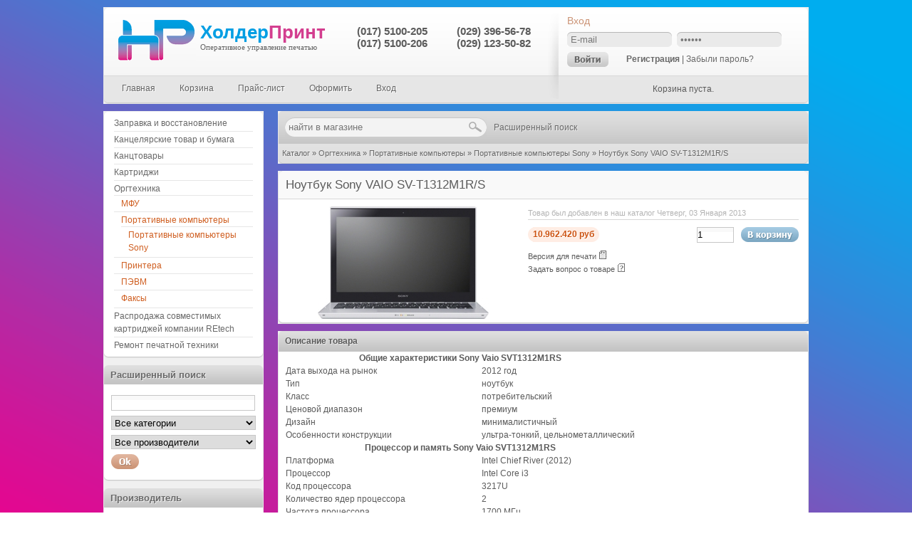

--- FILE ---
content_type: text/html; charset=utf-8
request_url: http://www.holderprint.by/download/product_info.php?products_id=1161
body_size: 9733
content:


<!DOCTYPE html PUBLIC "-//W3C//DTD XHTML 1.0 Transitional//EN" "http://www.w3.org/TR/xhtml1/DTD/xhtml1-transitional.dtd">
<html xmlns="http://www.w3.org/1999/xhtml" xml:lang="ru" lang="ru">
<head>
<meta http-equiv="Content-Type" content="text/html; charset=utf-8" />
<meta http-equiv="Content-Style-Type" content="text/css" />
<link rel="icon" href="http://www.holderprint.by/download/favicon.ico" type="image/x-icon" />
<link rel="shortcut icon" href="http://www.holderprint.by/download/favicon.ico" type="image/x-icon" />
<meta name="language" content="ru" />
<title>Портативный компьютер Sony SVT1312M1RS  - Портативные компьютеры Sony - HP</title>
<script type="text/javascript" src="jscript/jquery/jquery.js"></script>
<meta name="description" content="Портативный компьютер Sony SVT1312M1RS" />
<meta name="keywords" content="Ноутбук Sony VAIO SV-T1312M1R/S" />
<base href="http://www.holderprint.by/download/" />
<link rel="stylesheet" href="http://www.holderprint.by/download/themes/cleanshop/style.css" type="text/css" />
<link rel="alternate" href="rss2.php?feed=news" type="application/rss+xml" title="Новости" />
<link rel="alternate" href="rss2.php?feed=articles" type="application/rss+xml" title="Статьи" />
<link rel="alternate" href="rss2.php?feed=categories" type="application/rss+xml" title="Категории" />
<link rel="alternate" href="rss2.php?feed=new_products&amp;limit=10" type="application/rss+xml" title="Новинки" />
<link rel="alternate" href="rss2.php?feed=featured&amp;limit=10" type="application/rss+xml" title="Рекомендуемые товары" />
<link rel="alternate" href="rss2.php?feed=best_sellers&amp;limit=10" type="application/rss+xml" title="Лучшие товары" />
<script type="text/javascript" src="jscript/jscript_JsHttpRequest.js"></script>
<script type="text/javascript" src="jscript/jscript_ajax.js"></script>
<!--[if IE 6]><link rel="stylesheet" type="text/css" href="http://www.holderprint.by/download/themes/cleanshop/css/ie6.css" /><![endif]-->
<script type="text/javascript" src="http://www.holderprint.by/download/themes/cleanshop/javascript/jquery-1.4.2.min.js"></script>
<script type="text/javascript" src="http://www.holderprint.by/download/themes/cleanshop/javascript/jquery.bxslider2.0.1.min.js"></script>
<script type="text/javascript" src="http://www.holderprint.by/download/themes/cleanshop/javascript/templatica_other.js"></script>
<!--[if IE 6]>
<script type="text/javascript" src="http://www.holderprint.by/download/themes/cleanshop/javascript/DD_belatedPNG.js"></script>
<script>
	DD_belatedPNG.fix('div.image span, .png_bg');
</script>
<![endif]--> 

<script type="text/javascript" src="http://www.holderprint.by/download/themes/cleanshop/plugins/images_fancybox/jquery.fancybox-1.3.1.pack.js"></script>
<script type="text/javascript" src="http://www.holderprint.by/download/themes/cleanshop/plugins/images_fancybox/fancybox-s.js"></script>
<link rel="stylesheet" href="http://www.holderprint.by/download/themes/cleanshop/plugins/images_fancybox/jquery.fancybox-1.3.1.css" type="text/css" />
<meta name="generator" content="(c) by ShopOS , http://www.shopos.ru" />
<!-- Google Analytics -->
<script type="text/javascript">

  var _gaq = _gaq || [];
  _gaq.push(['_setAccount', 'UA-37078820-1']);
  _gaq.push(['_setDomainName', 'holderprint.by']);
  _gaq.push(['_setAllowLinker', true]);
  _gaq.push(['_trackPageview']);

  (function() {
    var ga = document.createElement('script'); ga.type = 'text/javascript'; ga.async = true;
    ga.src = ('https:' == document.location.protocol ? 'https://' : 'http://') + 'stats.g.doubleclick.net/dc.js';
    var s = document.getElementsByTagName('script')[0]; s.parentNode.insertBefore(ga, s);
  })();

</script>
<!-- //Google Analytics -->
</head>
<body>




<!-- Основной блок -->
<div id="wrapper">
	<!-- Шапка -->
	<div id="header">
		<div class="left"></div>
		<div class="header-left">
			<!-- Лого и контакты -->
			<div class="logo-contacts">
            					
                <a href="/" title="На главную" class="logo"><img src="http://www.holderprint.by/download/themes/cleanshop/img/logo.png" width="114" height="70" alt="holderprint.by"/></a>
                <span class="logo_sc">Холдер<b>Принт</b></span>
                <span class="logo_sd">Оперативное управление печатью</span>
                <span class="numa">
                    <i>(017) 5100-205</i>
                    <i>(017) 5100-206</i>                   
                </span>
                <span class="numb">
                    <i>(029) 396-56-78</i>
                    <i>(029) 123-50-82</i>                   
                </span>
                                
				<div class="clear"></div>
			</div>
			<!-- #Лого и контакты -->
			<!-- Меню -->
			<ul class="nav">
				<li><a href="http://www.holderprint.by/download/index.php"><span>Главная</span></a></li>
								<li><a href="http://www.holderprint.by/download/shopping_cart.php"><span>Корзина</span></a></li>
				<li ><a href="http://www.holderprint.by/download/shop_content.php?coID=12"><span>Прайс-лист</span></a></li>
				<li><a href="http://www.holderprint.by/download/checkout_shipping.php"><span>Оформить</span></a></li>
								<li><a href="http://www.holderprint.by/download/login.php"><span>Вход</span></a></li>
							</ul>
			<!-- #Меню -->
		</div>
		<div class="right"></div>
		<div class="header-right">
			<!-- Меню юзера -->
			<div class="user-menu">
				
<h3>Вход</h3>
<form id="loginbox" method="post" action="http://www.holderprint.by/download/login.php?action=process">
<p><input type="text" name="email_address" size="15" maxlength="30" class="text" onblur="if (!value) value=defaultValue" onclick="if (value==defaultValue) value=''" value="E-mail" /></p>
<p><input type="password" name="password" size="15" maxlength="30" class="text" onblur="if (!value) value=defaultValue" onclick="if (value==defaultValue) value=''" value="******" /></p>
<div class="clear"></div>
<span class="login"><input class="imgsub" type="image" src="themes/cleanshop/buttons/ru/button_login_small.gif" alt="Продолжить" title=" Продолжить " /></span>
<span class="links"><a href="http://www.holderprint.by/download/create_account.php" class="reg">Регистрация</a> | <a href="http://www.holderprint.by/download/password_double_opt.php">Забыли пароль?</a></span>
</form>
								<div class="clear"></div>
			</div>
			<!-- #Меню юзера -->
			<!-- Корзина -->
			
<script type="text/javascript" src="jscript/jscript_ajax_cart.js"></script>
<div id="divShoppingCart">
<div class="cart-header">
	<!-- пустая корзина -->
	<div class="cart-empty">Корзина пуста.</div>
	<!-- #пустая корзина -->
</div>
</div>

			<!-- #Корзина -->
		</div>
	</div>
	<!-- #Шапка -->
<div class="clear"></div>
<div id="middle">
	<!-- Контент -->
	<div id="container">
		<div id="content">
			<div class="content-top">
				<div class="b-left"></div>
				<div class="c-top">
					
<div class="h-search">
	<form id="quick_find" action="http://www.holderprint.by/download/advanced_search_result.php" method="get">
		<input type="text" name="keywords" onkeyup="ajaxQuickFindUp(this);" id="quick_find_keyword" class="text" onblur="if (!value) value=defaultValue" onclick="if (value==defaultValue) value=''" value="найти в магазине" />
		<input type="submit" class="button" value="" />
	</form>
</div>
<a class="search-link" href="http://www.holderprint.by/download/advanced_search.php"> Расширенный поиск</a>
<div class="ajaxQuickFind" id="ajaxQuickFind" style="text-align: left;"></div>

<script language="javascript" type="text/javascript">
	function ajaxQuickFind(elt) {
	//if(ajaxQuickFindUpForm.keywords.value.length > 2)
		loadXMLDoc('ajaxQuickFind', hashFormFields(ajaxQuickFindUpForm), true);
	}
	var timeout = null;
	var ajaxQuickFindUpForm = null;
	function ajaxQuickFindUp(elt) {
		ajaxQuickFindUpForm = elt.form;
		if (timeout) clearTimeout(timeout);
		timeout = setTimeout('ajaxQuickFind()', 500);
	}
</script>

					
					<div class="clear"></div>
				</div>
				<div class="b-right"></div>
				<div class="c-foo">
					<a href="http://www.holderprint.by/download/">Каталог</a> &raquo; <a href="http://www.holderprint.by/download/index.php?cat=19">Оргтехника</a> &raquo; <a href="http://www.holderprint.by/download/index.php?cat=65">Портативные компьютеры</a> &raquo; <a href="http://www.holderprint.by/download/index.php?cat=67">Портативные компьютеры Sony</a> &raquo; <a href="http://www.holderprint.by/download/product_info.php?products_id=1161">Ноутбук Sony VAIO SV-T1312M1R/S</a>
				</div>
			</div>
			<div class="clear"></div>
			
			
<form id="cart_quantity" action="http://www.holderprint.by/download/product_info.php?products_id=1161&action=add_product" method="post">
<div class="content-block">
	<div class="con-top gray"><div class="gt-left"></div><div class="gt-right"></div></div>
		<div class="content-block-title">
			<h2>Ноутбук Sony VAIO SV-T1312M1R/S</h2>
		</div>
	<div class="con-cen">
		<div class="content-text">
			<div class="prod-info-image">
				<a href="http://www.holderprint.by/download/images/product_images/popup_images/1161_0.jpg" title="Ноутбук Sony VAIO SV-T1312M1R/S" target="_blank" rel="example_group"><img src="http://www.holderprint.by/download/images/product_images/info_images/1161_0.jpg"  alt="Ноутбук Sony VAIO SV-T1312M1R/S" /></a>
			</div>
			<div class="prod-info-info">
			<div class="prod-info-desc-short">
									<span class="date-aviable">Товар был добавлен в наш каталог Четверг, 03 Января 2013</span>
							</div>
			<div class="prod-info-buy">
				<span class="cost bold"><em> 10.962.420 руб</em></span> <span class="add-cart"><input class="imgsub" type="image" src="themes/cleanshop/buttons/ru/button_in_cart.gif" alt="Добавить в корзину" title=" Добавить в корзину " /><span><input type="text" name="products_qty" value="1" size="3" /> <input type="hidden" name="products_id" value="1161" /></span></span>
			</div>
			<div class="clear"></div>
			<ul class="prod-info-other">
				<li>Версия для печати <img src="http://www.holderprint.by/download/themes/cleanshop/buttons/ru/print.gif"  style="cursor:hand" onclick="javascript:window.open('http://www.holderprint.by/download/print_product_info.php?products_id=1161', 'popup', 'toolbar=0, scrollbars=yes, width=640, height=600')" alt="" /></li>
				<li>Задать вопрос о товаре <img src="http://www.holderprint.by/download/themes/cleanshop/buttons/ru/button_ask_a_question.gif" style="cursor:hand" onclick="javascript:window.open('http://www.holderprint.by/download/ask_a_question.php?products_id=1161', 'popup', 'toolbar=0, width=640, height=600')" alt="" /></li>
															</ul>
			<ul class="prod-info-other tr">
				<li></li>
																											</ul>
			<div class="clear"></div>
												</div>
			<div class="clear"></div>
			
		</div>
	</div>
	<div class="con-foo"><div class="sb-left"></div><div class="sb-right"></div></div>
</div>
</form>
<div class="content-block">
	<div class="gray-title-top">
		<div class="b-left"></div>
			<span class="bold tsb">Описание товара</span>
		<div class="b-right"></div>
	</div>
	<div class="con-cen">
		<div class="content-text">
			<table summary="">
<tbody>
<tr class="section"><th colspan="2"><a class="check_opened opened"><span>Общие характеристики</span></a> Sony Vaio SVT1312M1RS</th></tr>
<tr class="row">
<td class="name">Дата выхода на рынок</td>
<td class="value">2012 год</td>
</tr>
<tr class="row">
<td class="name">Тип</td>
<td class="value">ноутбук</td>
</tr>
<tr class="row">
<td class="name">Класс</td>
<td class="value">потребительский</td>
</tr>
<tr class="row">
<td class="name">Ценовой диапазон</td>
<td class="value">премиум</td>
</tr>
<tr class="row">
<td class="name">Дизайн</td>
<td class="value">минималистичный</td>
</tr>
<tr class="row">
<td class="name">Особенности конструкции</td>
<td class="value">ультра-тонкий, цельнометаллический</td>
</tr>
<tr class="section"><th colspan="2"><a class="check_opened opened"><span>Процессор и память</span></a> Sony Vaio SVT1312M1RS</th></tr>
<tr class="row">
<td class="name">Платформа</td>
<td class="value">Intel Chief River (2012)</td>
</tr>
<tr class="row">
<td class="name">Процессор</td>
<td class="value">Intel Core i3</td>
</tr>
<tr class="row">
<td class="name">Код процессора</td>
<td class="value">3217U</td>
</tr>
<tr class="row">
<td class="name">Количество ядер процессора</td>
<td class="value">2</td>
</tr>
<tr class="row">
<td class="name">Частота процессора</td>
<td class="value">1700 МГц</td>
</tr>
<tr class="row">
<td class="name">Кэш процессора</td>
<td class="value">3 Мб</td>
</tr>
<tr class="row">
<td class="name">Чипсет</td>
<td class="value">Intel HM77</td>
</tr>
<tr class="row">
<td class="name">Объем памяти</td>
<td class="value">4096 Мб</td>
</tr>
<tr class="row">
<td class="name">Тип памяти</td>
<td class="value">DDR3</td>
</tr>
<tr class="row">
<td class="name">Частота памяти</td>
<td class="value">1600 Мгц</td>
</tr>
<tr class="row">
<td class="name">Максимальный объем памяти</td>
<td class="value">8192 Мб</td>
</tr>
<tr class="row">
<td class="name">Количество слотов памяти</td>
<td class="value">1</td>
</tr>
<tr class="section"><th colspan="2"><a class="check_opened opened"><span>Экран и графика</span></a> Sony Vaio SVT1312M1RS</th></tr>
<tr class="row">
<td class="name">Размер экрана</td>
<td class="value">13.3 "</td>
</tr>
<tr class="row">
<td class="name">Разрешение экрана</td>
<td class="value">1366x768</td>
</tr>
<tr class="row">
<td class="name">Технология экрана</td>
<td class="value">TN+Film</td>
</tr>
<tr class="row">
<td class="name">Соотношение сторон экрана</td>
<td class="value">16:9</td>
</tr>
<tr class="row">
<td class="name">Тип экрана</td>
<td class="value">глянцевый</td>
</tr>
<tr class="row">
<td class="name">LED-подсветка</td>
<td class="value"><img src="http://static.migom.by/img/design/yes.png" alt="" border="0" /></td>
</tr>
<tr class="row">
<td class="name">Сенсорный экран</td>
<td class="value"><img src="http://static.migom.by/img/design/yes.png" alt="" border="0" /></td>
</tr>
<tr class="row">
<td class="name">Мультитач</td>
<td class="value"><img src="http://static.migom.by/img/design/yes.png" alt="" border="0" /></td>
</tr>
<tr class="row">
<td class="name">Поддержка 3D</td>
<td class="value"><img src="http://static.migom.by/img/design/no.png" alt="" border="0" /></td>
</tr>
<tr class="row">
<td class="name">Датчик освещенности</td>
<td class="value"><img src="http://static.migom.by/img/design/no.png" alt="" border="0" /></td>
</tr>
<tr class="row">
<td class="name">Безрамочный экран</td>
<td class="value"><img src="http://static.migom.by/img/design/no.png" alt="" border="0" /></td>
</tr>
<tr class="row">
<td class="name">Графический контроллер</td>
<td class="value">встроенный</td>
</tr>
<tr class="row">
<td class="name">Два видеоадаптера</td>
<td class="value"><img src="http://static.migom.by/img/design/no.png" alt="" border="0" /></td>
</tr>
<tr class="row">
<td class="name">Основной графический адаптер</td>
<td class="value">Intel HD Graphics 4000</td>
</tr>
<tr class="section"><th colspan="2"><a class="check_opened opened"><span>Устройства хранения данных</span></a> Sony Vaio SVT1312M1RS</th></tr>
<tr class="row">
<td class="name">Оптический привод</td>
<td class="value">без CD/DVD</td>
</tr>
<tr class="row">
<td class="name">Щелевая загрузка дисков</td>
<td class="value"><img src="http://static.migom.by/img/design/no.png" alt="" border="0" /></td>
</tr>
<tr class="row">
<td class="name">Тип накопителя</td>
<td class="value">HDD</td>
</tr>
<tr class="row">
<td class="name">Размер HDD</td>
<td class="value">500 Гб</td>
</tr>
<tr class="row">
<td class="name">Скорость HDD</td>
<td class="value">5400 об/мин</td>
</tr>
<tr class="row">
<td class="name">Защита от падения и ударов HDD</td>
<td class="value"><img src="http://static.migom.by/img/design/yes.png" alt="" border="0" /></td>
</tr>
<tr class="row">
<td class="name">SSD</td>
<td class="value"><img src="http://static.migom.by/img/design/no.png" alt="" border="0" /></td>
</tr>
<tr class="row">
<td class="name">Общий объем накопителей</td>
<td class="value">500 Гб</td>
</tr>
<tr class="row">
<td class="name">Картридер</td>
<td class="value"><img src="http://static.migom.by/img/design/yes.png" alt="" border="0" /> SD, SDHC, SDXC, Memory Stick</td>
</tr>
<tr class="section"><th colspan="2"><a class="check_opened opened"><span>Связь</span></a> Sony Vaio SVT1312M1RS</th></tr>
<tr class="row">
<td class="name">LAN</td>
<td class="value"><img src="http://static.migom.by/img/design/yes.png" alt="" border="0" /> 1000 Мбит/с</td>
</tr>
<tr class="row">
<td class="name">Dialup-модем</td>
<td class="value"><img src="http://static.migom.by/img/design/no.png" alt="" border="0" /></td>
</tr>
<tr class="row">
<td class="name">Bluetooth</td>
<td class="value"><img src="http://static.migom.by/img/design/yes.png" alt="" border="0" /> 4.0</td>
</tr>
<tr class="row">
<td class="name">Wi-Fi</td>
<td class="value"><img src="http://static.migom.by/img/design/yes.png" alt="" border="0" /> 802.11b/g/n</td>
</tr>
<tr class="row">
<td class="name">3G-модем</td>
<td class="value"><img src="http://static.migom.by/img/design/no.png" alt="" border="0" /></td>
</tr>
<tr class="row">
<td class="name">WiMAX</td>
<td class="value"><img src="http://static.migom.by/img/design/no.png" alt="" border="0" /></td>
</tr>
<tr class="row">
<td class="name">WirelessHD (WiDi)</td>
<td class="value"><img src="http://static.migom.by/img/design/no.png" alt="" border="0" /></td>
</tr>
<tr class="row">
<td class="name">GPS</td>
<td class="value"><img src="http://static.migom.by/img/design/no.png" alt="" border="0" /></td>
</tr>
<tr class="section"><th colspan="2"><a class="check_opened opened"><span>Интерфейсы</span></a> Sony Vaio SVT1312M1RS</th></tr>
<tr class="row">
<td class="name">Количество портов USB 2.0</td>
<td class="value">1</td>
</tr>
<tr class="row">
<td class="name">Количество портов USB 3.0</td>
<td class="value">1</td>
</tr>
<tr class="row">
<td class="name">FireWire 400</td>
<td class="value"><img src="http://static.migom.by/img/design/no.png" alt="" border="0" /></td>
</tr>
<tr class="row">
<td class="name">FireWire 800</td>
<td class="value"><img src="http://static.migom.by/img/design/no.png" alt="" border="0" /></td>
</tr>
<tr class="row">
<td class="name">Thunderbolt</td>
<td class="value"><img src="http://static.migom.by/img/design/no.png" alt="" border="0" /></td>
</tr>
<tr class="row">
<td class="name">DisplayPort</td>
<td class="value"><img src="http://static.migom.by/img/design/no.png" alt="" border="0" /></td>
</tr>
<tr class="row">
<td class="name">VGA</td>
<td class="value"><img src="http://static.migom.by/img/design/yes.png" alt="" border="0" /></td>
</tr>
<tr class="row">
<td class="name">DVI</td>
<td class="value"><img src="http://static.migom.by/img/design/no.png" alt="" border="0" /></td>
</tr>
<tr class="row">
<td class="name">HDMI</td>
<td class="value"><img src="http://static.migom.by/img/design/yes.png" alt="" border="0" /></td>
</tr>
<tr class="row">
<td class="name">Аудиовход</td>
<td class="value"><img src="http://static.migom.by/img/design/yes.png" alt="" border="0" /></td>
</tr>
<tr class="row">
<td class="name">Микрофонный вход</td>
<td class="value"><img src="http://static.migom.by/img/design/yes.png" alt="" border="0" /></td>
</tr>
<tr class="row">
<td class="name">Количество аудиоразъемов 3.5 мм</td>
<td class="value">1</td>
</tr>
<tr class="row">
<td class="name">eSATA</td>
<td class="value"><img src="http://static.migom.by/img/design/no.png" alt="" border="0" /></td>
</tr>
<tr class="row">
<td class="name">eSATA/USB combo</td>
<td class="value"><img src="http://static.migom.by/img/design/no.png" alt="" border="0" /></td>
</tr>
<tr class="row">
<td class="name">Подключение к док-станции</td>
<td class="value"><img src="http://static.migom.by/img/design/no.png" alt="" border="0" /></td>
</tr>
<tr class="row">
<td class="name">Аудиовыход S/PDIF</td>
<td class="value"><img src="http://static.migom.by/img/design/no.png" alt="" border="0" /></td>
</tr>
<tr class="row">
<td class="name">Слот ExpressCard</td>
<td class="value"><img src="http://static.migom.by/img/design/no.png" alt="" border="0" /></td>
</tr>
<tr class="row">
<td class="name">Порт для поключения дополнительной батареи</td>
<td class="value"><img src="http://static.migom.by/img/design/no.png" alt="" border="0" /></td>
</tr>
<tr class="section"><th colspan="2"><a class="check_opened opened"><span>Дополнительно</span></a> Sony Vaio SVT1312M1RS</th></tr>
<tr class="row">
<td class="name">Наличие колонок</td>
<td class="value"><img src="http://static.migom.by/img/design/yes.png" alt="" border="0" /></td>
</tr>
<tr class="row">
<td class="name">Микрофон</td>
<td class="value"><img src="http://static.migom.by/img/design/yes.png" alt="" border="0" /></td>
</tr>
<tr class="row">
<td class="name">Заводская кириллица на клавиатуре</td>
<td class="value"><img src="http://static.migom.by/img/design/yes.png" alt="" border="0" /></td>
</tr>
<tr class="row">
<td class="name">Подсветка клавиатуры</td>
<td class="value"><img src="http://static.migom.by/img/design/no.png" alt="" border="0" /></td>
</tr>
<tr class="row">
<td class="name">Устройства позиционирования</td>
<td class="value">Touchpad</td>
</tr>
<tr class="row">
<td class="name">Защита от проливания</td>
<td class="value"><img src="http://static.migom.by/img/design/no.png" alt="" border="0" /></td>
</tr>
<tr class="row">
<td class="name">Веб-камера</td>
<td class="value"><img src="http://static.migom.by/img/design/yes.png" alt="" border="0" /></td>
</tr>
<tr class="row">
<td class="name">Количество пикселей веб-камеры</td>
<td class="value">1.3 Мп</td>
</tr>
<tr class="row">
<td class="name">Акселерометр</td>
<td class="value"><img src="http://static.migom.by/img/design/no.png" alt="" border="0" /></td>
</tr>
<tr class="row">
<td class="name">Ударопрочный корпус</td>
<td class="value"><img src="http://static.migom.by/img/design/no.png" alt="" border="0" /></td>
</tr>
<tr class="row">
<td class="name">Подсветка корпуса</td>
<td class="value"><img src="http://static.migom.by/img/design/no.png" alt="" border="0" /></td>
</tr>
<tr class="row">
<td class="name">ТВ-тюнер</td>
<td class="value"><img src="http://static.migom.by/img/design/no.png" alt="" border="0" /></td>
</tr>
<tr class="row">
<td class="name">Сканер отпечатка пальца</td>
<td class="value"><img src="http://static.migom.by/img/design/no.png" alt="" border="0" /></td>
</tr>
<tr class="row">
<td class="name">Пульт ДУ</td>
<td class="value"><img src="http://static.migom.by/img/design/no.png" alt="" border="0" /></td>
</tr>
<tr class="row">
<td class="name">Цвета оформления корпуса</td>
<td class="value">серебристый, черный</td>
</tr>
<tr class="row">
<td class="name">Материал корпуса</td>
<td class="value">металл</td>
</tr>
<tr class="row">
<td class="name">Материал крышки</td>
<td class="value">алюминий</td>
</tr>
<tr class="section"><th colspan="2"><a class="check_opened opened"><span>Питание</span></a> Sony Vaio SVT1312M1RS</th></tr>
<tr class="row">
<td class="name">Тип аккумулятора</td>
<td class="value">Li-Pol</td>
</tr>
<tr class="row">
<td class="name">Количество ячеек батареи</td>
<td class="value">6</td>
</tr>
<tr class="row">
<td class="name">Емкость аккумулятора</td>
<td class="value">4050 мАч</td>
</tr>
<tr class="row">
<td class="name">Запас энергии</td>
<td class="value">45 Вт*ч</td>
</tr>
<tr class="row">
<td class="name">Cолнечная батарея</td>
<td class="value"><img src="http://static.migom.by/img/design/no.png" alt="" border="0" /></td>
</tr>
<tr class="section"><th colspan="2"><a class="check_opened opened"><span>Комплект поставки</span></a> Sony Vaio SVT1312M1RS</th></tr>
<tr class="row">
<td class="name">Установленная операционная система</td>
<td class="value">Windows 8</td>
</tr>
<tr class="row">
<td class="name">Вторая батарея</td>
<td class="value"><img src="http://static.migom.by/img/design/no.png" alt="" border="0" /></td>
</tr>
<tr class="row">
<td class="name">Мышь</td>
<td class="value"><img src="http://static.migom.by/img/design/no.png" alt="" border="0" /></td>
</tr>
<tr class="row">
<td class="name">Сумка или чехол</td>
<td class="value"><img src="http://static.migom.by/img/design/no.png" alt="" border="0" /></td>
</tr>
<tr class="section"><th colspan="2"><a class="check_opened opened"><span>Размеры и вес</span></a> Sony Vaio SVT1312M1RS</th></tr>
<tr class="row">
<td class="name">Ширина</td>
<td class="value">323 мм</td>
</tr>
<tr class="row">
<td class="name">Длина</td>
<td class="value">226 мм</td>
</tr>
<tr class="row">
<td class="name">Толщина</td>
<td class="value">18 мм</td>
</tr>
<tr class="row">
<td class="name">Вес</td>
<td class="value">1.6 кг</td>
</tr>
</tbody>
</table>
		</div>
	</div>
	<div class="con-foo"><div class="sb-left"></div><div class="sb-right"></div></div>
</div>
<div class="content-block">
	<div class="gray-title-top">
		<div class="b-left"></div>
			<span class="bold tsb">Изображения</span>
		<div class="b-right"></div>
	</div>
	<div class="con-cen">
		<div class="content-text">
			<ul class="product-mo-images">
												<li>
					<a href="http://www.holderprint.by/download/images/product_images/popup_images/1161_1.jpg" title="Ноутбук Sony VAIO SV-T1312M1R/S" target="_blank" rel="example_group"><img src="http://www.holderprint.by/download/images/product_images/info_images/1161_1.jpg"  alt="Ноутбук Sony VAIO SV-T1312M1R/S" /></a>
				</li>
																<li>
					<a href="http://www.holderprint.by/download/images/product_images/popup_images/1161_2.jpg" title="Ноутбук Sony VAIO SV-T1312M1R/S" target="_blank" rel="example_group"><img src="http://www.holderprint.by/download/images/product_images/info_images/1161_2.jpg"  alt="Ноутбук Sony VAIO SV-T1312M1R/S" /></a>
				</li>
																<li>
					<a href="http://www.holderprint.by/download/images/product_images/popup_images/1161_3.jpg" title="Ноутбук Sony VAIO SV-T1312M1R/S" target="_blank" rel="example_group"><img src="http://www.holderprint.by/download/images/product_images/info_images/1161_3.jpg"  alt="Ноутбук Sony VAIO SV-T1312M1R/S" /></a>
				</li>
																<li>
					<a href="http://www.holderprint.by/download/images/product_images/popup_images/1161_4.jpg" title="Ноутбук Sony VAIO SV-T1312M1R/S" target="_blank" rel="example_group"><img src="http://www.holderprint.by/download/images/product_images/info_images/1161_4.jpg"  alt="Ноутбук Sony VAIO SV-T1312M1R/S" /></a>
				</li>
				<div class="clear"></div>												<li>
					<a href="http://www.holderprint.by/download/images/product_images/popup_images/1161_5.jpg" title="Ноутбук Sony VAIO SV-T1312M1R/S" target="_blank" rel="example_group"><img src="http://www.holderprint.by/download/images/product_images/info_images/1161_5.jpg"  alt="Ноутбук Sony VAIO SV-T1312M1R/S" /></a>
				</li>
											</ul>
		</div>
	</div>
	<div class="con-foo"><div class="sb-left"></div><div class="sb-right"></div></div>
</div>

<div class="content-block">
	<div class="gray-title-top">
		<div class="b-left"></div>
			<span class="bold tsb">Отзывы:</span>
		<div class="b-right"></div>
	</div>
	<div class="con-cen">
		<div class="content-text">
							<div class="rev-first center">Ваш отзыв может быть первым.</div>
			<ul class="reviews-block">
	</ul>
			<div class="content-foo-menu2">
				<a href="http://www.holderprint.by/download/product_reviews_write.php?products_id=1161"><img src="http://www.holderprint.by/download/themes/cleanshop/buttons/ru/button_write_review.gif" alt="Написать отзыв" title=" Написать отзыв " /></a>
			</div>
		</div>
	</div>
	<div class="con-foo"><div class="sb-left"></div><div class="sb-right"></div></div>
</div>
		</div>
	</div>
	<!-- #Контент -->
	<!-- Левая колонка -->
	<div class="sidebar">
		
<div class="block b-notitle">
	<div class="top"></div>
	<div class="cen">
		<div id="boxCategories">
			<div id="categoriesBoxMenu">
				
<ul id="CatNavi">
<li class="CatLevel1 SubMenue"><a href="http://www.holderprint.by/download/index.php?cat=20">Заправка и восстановление</a></li>
<li class="CatLevel1"><a href="http://www.holderprint.by/download/holder.by">Канцелярские товар и бумага</a></li>
<li class="CatLevel1 SubMenue"><a href="http://www.holderprint.by/download/index.php?cat=66">Канцтовары</a></li>
<li class="CatLevel1 SubMenue"><a href="http://www.holderprint.by/download/index.php?cat=1">Картриджи</a></li>
<li class="CatLevel1 SubMenue CurrentParent"><a href="http://www.holderprint.by/download/index.php?cat=19">Оргтехника</a>
	<ul>
	<li class="CatLevel2 SubMenue"><a href="http://www.holderprint.by/download/index.php?cat=22">МФУ</a></li>
	<li class="CatLevel2 SubMenue CurrentParent"><a href="http://www.holderprint.by/download/index.php?cat=65">Портативные компьютеры</a>
		<ul>
		<li class="CatLevel3 Current"><a href="http://www.holderprint.by/download/index.php?cat=67">Портативные компьютеры Sony</a></li>
		</ul>
	</li>
	<li class="CatLevel2 SubMenue"><a href="http://www.holderprint.by/download/index.php?cat=21">Принтера</a></li>
	<li class="CatLevel2"><a href="http://www.holderprint.by/download/index.php?cat=69">ПЭВМ</a></li>
	<li class="CatLevel2 SubMenue"><a href="http://www.holderprint.by/download/index.php?cat=48">Факсы</a></li>
	</ul>
</li>
<li class="CatLevel1"><a href="http://www.holderprint.by/download/index.php?cat=62">Распродажа совместимых  картриджей компании REtech</a></li>
<li class="CatLevel1 SubMenue"><a href="http://www.holderprint.by/download/index.php?cat=79">Ремонт печатной техники</a></li>
</ul>

			</div>
		</div>
	</div>
	<div class="foo"></div>
</div>

		<div class="block b-gray">
	<div class="top"><h3 class="bold">Расширенный поиск</h3></div>
	<div class="cen">
		<div class="block-content-pad as">
			<form id="advanced_search" action="http://www.holderprint.by/download/advanced_search_result.php" method="get" onsubmit="return check_form(this);">
				<p><input type="text" name="keywords"  class="text" /></p>
				<p><select name="categories_id"><option value="" selected="selected">Все категории</option><option value="1">Картриджи</option><option value="14">&nbsp;&nbsp;Картриджи REtech</option><option value="15">&nbsp;&nbsp;&nbsp;&nbsp;Совместимые с HP</option><option value="16">&nbsp;&nbsp;&nbsp;&nbsp;Совместимые с Canon</option><option value="17">&nbsp;&nbsp;&nbsp;&nbsp;Совместимые с Samsung</option><option value="18">&nbsp;&nbsp;&nbsp;&nbsp;Совместимые с Xerox</option><option value="42">&nbsp;&nbsp;&nbsp;&nbsp;Совместимые с Brother</option><option value="43">&nbsp;&nbsp;&nbsp;&nbsp;Совместимые с Lexmark</option><option value="61">&nbsp;&nbsp;&nbsp;&nbsp;Совместимые с Epson</option><option value="23">&nbsp;&nbsp;Картриджи оригинал</option><option value="49">&nbsp;&nbsp;&nbsp;&nbsp;Картриджи для лазерных принтеров</option><option value="24">&nbsp;&nbsp;&nbsp;&nbsp;&nbsp;&nbsp;Лазерные картриджи HP</option><option value="25">&nbsp;&nbsp;&nbsp;&nbsp;&nbsp;&nbsp;Лазерные картриджи Samsung</option><option value="26">&nbsp;&nbsp;&nbsp;&nbsp;&nbsp;&nbsp;Лазерные картриджи Canon</option><option value="27">&nbsp;&nbsp;&nbsp;&nbsp;&nbsp;&nbsp;Лазерные картриджи Xerox</option><option value="50">&nbsp;&nbsp;&nbsp;&nbsp;Картриджи для струйных принтеров</option><option value="51">&nbsp;&nbsp;&nbsp;&nbsp;&nbsp;&nbsp;Струйные картриджи HP</option><option value="59">&nbsp;&nbsp;&nbsp;&nbsp;&nbsp;&nbsp;Струйные картриджи Canon</option><option value="60">&nbsp;&nbsp;&nbsp;&nbsp;&nbsp;&nbsp;Струйные картриджи Epson</option><option value="70">&nbsp;&nbsp;Картриджи Profiline</option><option value="71">&nbsp;&nbsp;&nbsp;&nbsp;Совместимые с Canon</option><option value="72">&nbsp;&nbsp;&nbsp;&nbsp;Совместимые с HP</option><option value="73">&nbsp;&nbsp;&nbsp;&nbsp;Совместимые с Samsung</option><option value="74">&nbsp;&nbsp;&nbsp;&nbsp;Совместимые с Xerox</option><option value="75">&nbsp;&nbsp;&nbsp;&nbsp;Совместимые с Panasonic</option><option value="19">Оргтехника</option><option value="21">&nbsp;&nbsp;Принтера</option><option value="68">&nbsp;&nbsp;&nbsp;&nbsp;Принтера Canon</option><option value="22">&nbsp;&nbsp;МФУ</option><option value="44">&nbsp;&nbsp;&nbsp;&nbsp;МФУ Canon</option><option value="45">&nbsp;&nbsp;&nbsp;&nbsp;МФУ HP</option><option value="46">&nbsp;&nbsp;&nbsp;&nbsp;МФУ Samsung</option><option value="47">&nbsp;&nbsp;&nbsp;&nbsp;МФУ Kyocera</option><option value="48">&nbsp;&nbsp;Факсы</option><option value="58">&nbsp;&nbsp;&nbsp;&nbsp;Факсы Panasonic</option><option value="65">&nbsp;&nbsp;Портативные компьютеры</option><option value="67">&nbsp;&nbsp;&nbsp;&nbsp;Портативные компьютеры Sony</option><option value="69">&nbsp;&nbsp;ПЭВМ</option><option value="20">Заправка и восстановление</option><option value="28">&nbsp;&nbsp;Заправка картриджа</option><option value="30">&nbsp;&nbsp;&nbsp;&nbsp;Заправка картриджей Canon</option><option value="31">&nbsp;&nbsp;&nbsp;&nbsp;Заправка картриджей HP</option><option value="32">&nbsp;&nbsp;&nbsp;&nbsp;Заправка картриджей Samsung</option><option value="33">&nbsp;&nbsp;&nbsp;&nbsp;Заправка картриджей Xerox</option><option value="34">&nbsp;&nbsp;&nbsp;&nbsp;Заправка картриджей Sharp</option><option value="35">&nbsp;&nbsp;&nbsp;&nbsp;Заправка картриджей Brother</option><option value="54">&nbsp;&nbsp;&nbsp;&nbsp;Заправка картриджей Epson</option><option value="55">&nbsp;&nbsp;&nbsp;&nbsp;Заправка картриджей Kyocera</option><option value="56">&nbsp;&nbsp;&nbsp;&nbsp;Заправка картриджей Oki</option><option value="57">&nbsp;&nbsp;&nbsp;&nbsp;Заправка картриджей Panasonic</option><option value="29">&nbsp;&nbsp;Восстановление картриджа</option><option value="36">&nbsp;&nbsp;&nbsp;&nbsp;Восстановление картриджей Samsung</option><option value="37">&nbsp;&nbsp;&nbsp;&nbsp;Восстановление картриджей Xerox</option><option value="38">&nbsp;&nbsp;&nbsp;&nbsp;Восстановление картриджей Sharp</option><option value="39">&nbsp;&nbsp;&nbsp;&nbsp;Восстановление картриджей Brother</option><option value="40">&nbsp;&nbsp;&nbsp;&nbsp;Восстановление картриджей Canon</option><option value="41">&nbsp;&nbsp;&nbsp;&nbsp;Восстановление картриджей HP</option><option value="62">Распродажа совместимых  картриджей компании REtech</option><option value="66">Канцтовары</option><option value="78">&nbsp;&nbsp;Бумага Profline</option><option value="77">&nbsp;&nbsp;Канцтовары Forpus</option><option value="79">Ремонт печатной техники</option><option value="80">&nbsp;&nbsp;Ремонт печатной техники Xerox</option><option value="81">&nbsp;&nbsp;Ремонт печатной техники HP</option><option value="82">Канцелярские товар и бумага</option></select></p>
				<p><select name="manufacturers_id"><option value="" selected="selected">Все производители</option><option value="9">Brother</option><option value="8">Canon</option><option value="10">Epson</option><option value="12">FORPUS</option><option value="7">HP</option><option value="6">Kyocera</option><option value="2">Panasonic</option><option value="13">Profiline</option><option value="1">REtech</option><option value="4">Samsung</option><option value="3">Sharp</option><option value="11">Sony</option><option value="5">Xerox</option></select></p>
				<input class="imgsub" type="image" src="themes/cleanshop/buttons/ru/button_add_quick.gif" alt="Искать" title=" Искать " />
			</form>
		</div>
	</div>
	<div class="foo"></div>
</div>
		
<div class="block b-gray">
	<div class="top"><h3 class="bold">Производитель</h3></div>
	<div class="cen">
		<div class="block-content-pad">
			<form id="manufacturers" action="http://www.holderprint.by/download/index.php" method="get"><select name="manufacturers_id" onchange="this.form.submit();" size="1" style="width: 100%"><option value="" selected="selected">Выберите</option><option value="9">Brother</option><option value="8">Canon</option><option value="10">Epson</option><option value="12">FORPUS</option><option value="7">HP</option><option value="6">Kyocera</option><option value="2">Panasonic</option><option value="13">Profiline</option><option value="1">REtech</option><option value="4">Samsung</option><option value="3">Sharp</option><option value="11">Sony</option><option value="5">Xerox</option></select></form>
		</div>
	</div>
	<div class="foo"></div>
</div>

		
		
		
		
		
		
<form id="quick_add" method="post" action="http://www.holderprint.by/download/product_info.php?products_id=1161&action=add_a_quickie">
<div class="block b-gray">
	<div class="top"><h3 class="bold">Быстрый заказ</h3></div>
	<div class="cen">
		<div class="block-content-pad newsletter">
			<span><input type="text" name="quickie"  onkeyup="ajaxAddQuickieUp(this);" id="quick_add_quickie" class="text" onblur="if (!value) value=defaultValue" onclick="if (value==defaultValue) value=''" value="Укажите код товара" /></span><span><input class="imgsub" type="image" src="themes/cleanshop/buttons/ru/button_ok.gif" alt="Добавить в корзину" title=" Добавить в корзину " /></span>
			<div class="clear"></div>
			<div class="ajaxAddQuickie" id="ajaxAddQuickie" style="text-align: left;"></div>
		</div>
	</div>
	<div class="foo"></div>
</div>
</form>

<script language="javascript" type="text/javascript">
	function ajaxAddQuickie(elt) {
//		if(ajaxAddQuickieUpForm.quickie.value.length > 2)
			loadXMLDoc('ajaxAddQuickie', hashFormFields(ajaxAddQuickieUpForm), true);
	}
	var timeout = null;
	var ajaxAddQuickieUpForm = null;
	function ajaxAddQuickieUp(elt) {
		ajaxAddQuickieUpForm = elt.form;
	  if (timeout) clearTimeout(timeout);
	  timeout = setTimeout('ajaxAddQuickie()', 500);
	}
</script>

		
		
		
		
		
		
<div class="block b-gray">
	<div class="top"><h3 class="bold">Статьи</h3></div>
	<div class="cen">
		<ul class="box-menu">
			<li><a href="http://www.holderprint.by/download/articles_new.php">Новые статьи</a> (0)</li>
<li><a href="http://www.holderprint.by/download/articles.php">Все статьи</a> (1)</li>
<li><a href="http://www.holderprint.by/download/articles.php?tPath=1">Картриджи</a>&nbsp;(1)</li>

		</ul>
	</div>
	<div class="foo"></div>
</div>
		
		
		
		
		
<div class="block b-gray">
	<div class="top"><h3 class="bold">Новинки</h3></div>
	<div class="cen">
		<ul id="slider-best"> 
			<li class="best-item">
				<div class="image"><a href="http://www.holderprint.by/download/product_info.php?products_id=1505" title="Ремонт Xerox DocuPrint N24 / N32"><img src="http://www.holderprint.by/download/images/product_images/thumbnail_images/1505_0.jpg" alt="Ремонт Xerox DocuPrint N24 / N32" /></a></div>				<h4 class="bold"><a href="http://www.holderprint.by/download/product_info.php?products_id=1505">Ремонт Xerox DocuPrint N24 / N32</a></h4>
				<p class="buy"><span class="cost bold"><em> 30 руб</em></span></p>
			</li>
		</ul>
	</div>
	<div class="foo"></div>
</div>
		
		
		
		
	</div>
	<!-- .Левая колонка -->
</div>
<div id="footer">
	<div class="left"></div>
		<ul class="footer-content">
			<li>&copy; <a href="http://templatica.ru" target="_blank">Templatica</a></li>
			<li>
				<span class="a-title">АДРЕС:</span>
								<span class="a-content">ООО "ХолдерПринт"
220063, г. Минск, 
ул. Вышелесского 15, 2Б
</span>
							</li>
			<li>
				<span class="a-title">ТЕЛЕФОН:</span>
								<span class="a-content">(017)5100-205 / (017)5100-206</span>
							</li>
			<li>
				<span class="a-title">EMAIL:</span>
								<span class="a-content">5100206@mail.ru</span>
															</li>
		</ul>
	<div class="right"></div>
</div>
<div class="foonet-two">
	<div class="foo-left">
	</div>
	<div class="foo-right">
		<!-- Место для счетчиков -->
		<a href="#"><img src="http://www.holderprint.by/download/themes/cleanshop/img/banner-blank.gif" width="88" height="31" alt="Banner" /></a>
		<a href="#"><img src="http://www.holderprint.by/download/themes/cleanshop/img/banner-blank.gif" width="88" height="31" alt="Banner" /></a>
		<a href="#"><img src="http://www.holderprint.by/download/themes/cleanshop/img/banner-blank.gif" width="88" height="31" alt="Banner" /></a>
	</div>

</div>
<div class="clear"></div>
<center><span style="font-size:7px;color:#999999;">&copy; ShopOS 2025<br />Скрипты </span><a href="http://www.shopos.ru/" alt="Скрипты интернет-магазина" style="font-size:7px;color:#999999;">интернет-магазина</a></center></body></html>


--- FILE ---
content_type: text/css
request_url: https://www.holderprint.by/download/themes/cleanshop/style.css
body_size: 9088
content:
/*
!!!! Uhhh... Can't touch this !!!!
----------------------------------
design:	NeBox
site:	http://templatica.ru
e-mail:	info@templatica.ru
theme:	CleanSHOP v 1.00
----------------------------------
*/

* {margin: 0;padding: 0;}
html, body, div, span, applet, object, iframe, h1, h2, h3, h4, h5, h6, p, blockquote, pre, a, abbr, acronym, address, big, cite, code, del, dfn, em, font, img, ins, kbd, q, s, samp, small, strike, strong, sub, sup, tt, var, b, u, i, center, dl, dt, dd, ol, ul, li, fieldset, form, label, legend, table, caption, tbody, tfoot, thead, tr, th, td {padding:0; margin:0;}
html, body {height:100%;background:url(img/bg.png) no-repeat;background-attachment: fixed; }
body {font: 12px/18px Tahoma, Helvetica, "Helvetica Neue", Verdana, sans-serif;color:#5b5b5b;}
img {border:none;}
ul, ol {list-style: none;}
h1, h2, h3, h4, h5 {font-weight:normal;}

#wrapper {width:990px;margin:0 auto;padding:10px 0 0 0;position:relative;}

::selection {background:#ffd83d;color:#000;}
::-moz-selection {background:#ffd83d;color:#000;}
a:link, a:active, a:visited {color:#696969;text-decoration:none;outline:none;}
a:hover {text-decoration:underline;}

table {border-collapse:collapse;border-spacing:0;}

.clear {clear:both;line-height:0;}

.bold {font-weight:bold;}

.br3 { -moz-border-radius:3px;border-radius:3px;-webkit-border-radius:3px;-khtml-border-radius:3px;}
.br6 { -moz-border-radius:6px;border-radius:6px;-webkit-border-radius:6px;-khtml-border-radius:6px;}

.sep {height:1px;border-bottom:1px solid #d7d7d7;}

.tsb {text-shadow: 1px 1px #ebebeb;}
.tsw {text-shadow: 1px 1px #ffffff;}

.mns {background:#d7eaad;padding:5px;font-size:11px;margin:10px 0 10px 0;position: relative;}

.lrbox {}
.lbox {float:left;width:49%;}
.rbox {float:right;width:49%;}

.mt15 {margin:15px 0 0 0;}
.mg {margin:15px 0 15px 0;}

.fl {float:left;}
.fr {float:right;}
.frt {float:right;text-align:right;}
.tr {text-align:right;}

.center {text-align:center;}


/* Попап окна
---------------------------*/
.page-po-p-up {padding:0;margin:0;}
.page-po-p-up .text-title {width:100%;padding:5px 0 5px 0;position:relative;background:#ccc url(img/sf_bg1.gif) repeat-x;border-bottom:1px solid #b6b6b6;}
.page-po-p-up .text-title p {padding:0 25px 0 5px;}
.page-po-p-up .text-title a.close-po-p-up {font-size:0.9em;top:5px;right:5px;position:absolute;}
.page-po-p-up .text-content {padding:5px;}

.big-po-p-up {padding:0;margin:0;}
.big-po-p-up-content {padding:5px;}

/* Шапка
----------------------------------------------------------*/
#header {height:136px;margin:0 0 10px 0;clear:both;overflow:hidden;background:#fefefe url(img/bg1.gif) repeat-x scroll 0 -136px;}
#header .left {width:6px;height:136px;float:left;background: url(img/bg1.gif) no-repeat scroll 0 0;}
#header .right {width:6px;height:136px;float:right;background: url(img/bg1.gif) no-repeat scroll right -272px;}

#header .header-left {float:left;width:600px;height:136px;}
#header .header-right {float:right;width:340px;height:136px;padding:0 0 0 20px;background: url(img/bg-header-right.gif) no-repeat left 0;}

/* Лого
---------------------------*/
.logo-contacts {height:96px;display:block; position:relative;}
.logo-contacts .logo h1 {padding:30px 0 0 10px;font-size:1.7em;}
.logo-contacts .logo h1 a {font-weight:bold;font-size:0.9em;color:#cb9375;}
.logo-contacts .logo span {padding:0 0 0 11px;}

.logo-contacts .contacts {float:right;width:220px;font-size:1.2em;}
.contacts .phone {margin:27px 0 0 0;padding:0 0 0 20px;background: url(img/icon-phone.gif) no-repeat left;}
.contacts .icq {margin:10px 0 0 0;padding:0 0 0 20px;background: url(img/icon-icq.gif) no-repeat left;}
.contacts span {color:#b2531d;}

/* Меню в шапке
---------------------------*/
.header-left ul.nav {margin:7px 0 0 0;}
.header-left ul.nav li {display:inline;}

.header-left ul.nav a {float:left;margin:0 0 0 5px;padding:0 0 0 10px;text-shadow: #fff 1px 1px;}
.header-left ul.nav a span {cursor:pointer;float:left;display:block;padding:2px 14px 3px 5px;color:#646464;}
.header-left ul.nav a:hover, .nav .current a {text-decoration:none;background:url(img/bg.gif) no-repeat left 0;}
.header-left ul.nav a:hover span, .nav .current span {color:#81abc6;background: url(img/bg.gif) no-repeat 100% 0;}

/* Меню пользователя
   НАДО ПЕРЕДЕЛАТЬ!
---------------------------*/
.user-menu {height:96px;padding:0 0 0 7px;}
.user-menu h3 {display:block;padding:10px 0 7px 0;font-size:1.2em;color:#cb9375;}
.user-menu p {float:left;width:147px;margin-bottom:7px;margin-right:7px;}
.user-menu .text {width:142px;padding:0 0 0 5px;border:none;line-height:21px;height:21px;color:#777;background: url(img/bg-login-input.gif) no-repeat 0 0;}
.user-menu span.login {float:left;width:58px;height:21px;margin:0 15px 0 0;}
.user-menu span.links {float:left;width:200px;line-height:21px;margin:0 0 0 10px;}
.user-menu span.links a.reg {font-weight:bold;}
.user-menu ul.menu-box {float:left;width:45%;margin:0 15px 0 0;}
.user-menu ul.menu-box li {display:block;}

/* Корзина
---------------------------*/
.cart-header {margin:2px 0 0 0;line-height:16px;}
.cart-header .total-prod {font-weight:bold;color:#5f8ca8;}
.cart-header .total-cost {font-weight:bold;color:#cc5210;}
.cart-header .discount {color:#28922a;}
.cart-header .c-left {float:left;width:48%;}
.cart-header .c-right {float:right;width:48%;text-align:right;}
.cart-header .c-right div.show-prod {cursor:pointer;}
.cart-header .cart-empty {width:340px;height:35px;line-height:35px;text-align:center;}

/* Меню с товаром в корзине
---------------------------*/
ul.the_menu {display:none;width:351px;position:absolute;top:146px;right:0;text-align:left;z-index:3000;background:#e6e6e6;font-size:0.9em;}
ul.the_menu li {display:block;float:left;width:100%;}
ul.the_menu li .price {float:right;color:#cc5210;}
ul.the_menu li a {padding:3px; display:block;border-bottom:1px solid #d9d9d9;}
ul.the_menu li a:hover {padding:3px;text-decoration:none;background:#fff;}


/* Контент
----------------------------------------------------------*/
#middle {border-left: 225px solid #f0f0f0;height: 1%;}
#middle:after {content: '.';display: block;clear: both;visibility: hidden;height: 0;}
#container {width: 100%;float: left;overflow: hidden;margin-right: -100%;position:relative;}
#content {padding: 0 0 20px 20px;}

#content .content-top {height:74px;clear:both;overflow:hidden;background:#fefefe url(img/bg1.gif) repeat-x scroll 0 -483px;}
#content .content-top .b-left {width:6px;height:74px;float:left;background: url(img/bg1.gif) no-repeat scroll 0 -408px;}
#content .content-top .b-right {width:6px;height:74px;float:right;background: url(img/bg1.gif) no-repeat scroll right -558px;}

.c-top {float:left;width:98%;height:46px;}
.c-foo {float:left;width:98%;line-height:27px;overflow:hidden;font-size:0.9em;text-shadow: #EBEBEB 1px 1px;}
.content-foo-menu {margin:15px 0 3px 0;padding:5px 0 0 0;border-top:1px solid #d7d7d7;text-align:right;}
.content-foo-menu2 {margin:0 0 3px 0;padding:5px 0 0 0;text-align:right;}

#content .content-text fieldset {border:none;padding:0 0 15px 10px;margin-top:12px;margin-bottom:0px;}
#content .content-text legend {border-bottom:1px solid #9e3031;padding:3px 4px 3px 0;font-weight:bold;color:#9e3031;}
#content .content-text .label {width:200px;height:20px;margin-top:2px;margin-right:0px;padding-top:6px;padding-left:6px;float:left;display: block;font-size:12px;}
#content .content-text .textbox, #content .content-text .textbox2 {position:relative;width:450px;float:left;height:22px;margin-top:2px;padding:1px 0 3px 20px;}
#content .content-text .textbox input {width:200px;height:17px;line-height:17px;border:1px solid #c7c7c7;background: #fff url(img/bg-input.gif) repeat-x 0 0;padding:3px;}
#content .content-text .textbox2 input {line-height:17px;margin:0 15px 0 5px;}
#content .content-text .textbox .Requirement {color:#9e3031;}
#content .content-text .textbox img {position:absolute;left:0;top:7px;}
.aff .textbox input {width:200px!important;}

h3.small-title {font-size:1.3em;line-height:16px;margin:0 0 5px 0;padding:0 0 0 0;border-bottom:1px solid #ccc;}
.welcome-text {padding:0 10px 0 10px;}

/* Уведомления
---------------------------*/
.notification {position:relative;margin:10px 0 10px 0;padding: 0;border: 1px solid;background-position: 10px 11px !important;background-repeat: no-repeat !important;font-size: 13px;width: 99.8%;}
.notification.attention {background: #fffbcc url(img/exclamation.png) 10px 11px no-repeat;border-color: #e6db55;color: #666452;}
.notification.information {background: #dbe3ff url(img/information.png);border-color: #a2b4ee;color: #585b66;}
.notification.success {background: #d5ffce url(img/tick_circle.png);border-color: #9adf8f;color: #556652;}
.notification.error {background: #ffcece url(img/cross_circle.png);border-color: #df8f8f;color: #665252;}
.notification div {display:block;font-style:normal;padding: 10px 10px 10px 36px;line-height: 1.5em;}
.notification .close {position:absolute;right:5px;top:5px;width:7px;height:7px;display:block;text-indent:-30000px;background: url(img/cross_grey_small.png) no-repeat 0 0;}

.messageStack {position:relative;margin:10px auto 10px auto;padding: 0;border: 1px solid #e6db55;background-position: 10px 11px !important;font-size: 13px;width: 900px;background: #fffbcc url(img/exclamation.png) 10px 11px no-repeat;color: #666452;display:block;padding: 10px 10px 10px 36px;line-height: 1.5em;}

/* Поиск
---------------------------*/
.c-top .h-search {float:left;margin:9px 0 0 4px;width:283px;height:27px;}
.c-top .h-search form {position:relative;}
.c-top .h-search input {border:0;margin:0;position:absolute;}
.c-top .h-search .text {width:250px;padding:0 0 0 5px;line-height:27px;height:27px;color:#777;background: url(img/bg-search.gif) no-repeat 0 0;}
.c-top .h-search .button {cursor:pointer;width:30px;height:27px;top:0px;right:0px;background: url(img/bg-search.gif) 100% 0;}
.c-top a.search-link {float:left;margin:14px 0 0 10px;text-shadow: #EBEBEB 1px 1px;}

/* Делал изменения в modules/ajax/ajaxQuickFind.php
---------------------------*/
#ajaxQuickFind  {float:left;font-size:0.9em;}
#ajaxQuickFind  ul.ajaxQuickFind {width:280px;position:absolute;top:37px;left:30px;z-index:1000;color:#fff;background:#cacaca;}
#ajaxQuickFind  ul.ajaxQuickFind li {display:block;float:left;width:100%;}
#ajaxQuickFind  ul.ajaxQuickFind li a {padding:3px; display:block;border-bottom:1px solid #d9d9d9;}
#ajaxQuickFind  ul.ajaxQuickFind li a:hover {padding:3px;text-decoration:none;background:#fff;}
#ajaxQuickFind  ul.ajaxQuickFind .title-text {padding:0 0 0 5px;font-weight:bold;}

/* Валюты
---------------------------*/
.currencies {float:right;}
ul.menu-currencies {margin:13px 0 0 0;}
ul.menu-currencies li {display:inline;font-size:0.9em;}
ul.menu-currencies a {float:left;margin:0 0 0 2px;padding:0 0 0 8px;}
ul.menu-currencies a span {cursor:pointer;float:left;display:block;padding:1px 11px 0px 5px;color:#646464;}
ul.menu-currencies a:hover span, .currencies ul.menu-currencies .active span {color:#81abc6;background: url(img/bg.gif) no-repeat 100% -23px;}
ul.menu-currencies a:hover, .currencies ul.menu-currencies .active {text-decoration:none;background:url(img/bg.gif) no-repeat left -23px;}

/* Блоки в центре
   НАДО ПЕРЕДЕЛАТЬ!
---------------------------*/
.content-block {margin:10px 0 0 0;padding:0;overflow:hidden;}

.content-block .con-top {height:6px;background:#fff;}
.content-block .con-top .st-left {float:left;width:6px;height:6px;background: url(img/bg2.gif) no-repeat -187px 0;}
.content-block .con-top .st-right {float:right;width:6px;height:6px;background: url(img/bg2.gif) no-repeat -194px 0;}
.content-block .con-foo {height:7px;background:#fff url(img/bg3.gif) repeat-x 0 0;}
.content-block .con-foo .sb-left {float:left;width:6px;height:7px;background: url(img/bg2.gif) no-repeat -187px -6px;}
.content-block .con-foo .sb-right {float:right;width:6px;height:7px;background: url(img/bg2.gif) no-repeat -194px -6px;}

.content-block .con-top.gray {height:6px;background:#f9f9f9;}
.content-block .con-top.gray .gt-left {float:left;width:6px;height:6px;background: url(img/bg2.gif) no-repeat -187px -12px;}
.content-block .con-top.gray .gt-right {float:right;width:6px;height:6px;background: url(img/bg2.gif) no-repeat -194px -12px;}
.content-block .con-foo.gray {height:7px;background:#f5f5f5 url(img/bg3.gif) repeat-x 0 -7px;}
.content-block .con-foo.gray .gb-left {float:left;width:6px;height:7px;background: url(img/bg2.gif) no-repeat -187px -19px;}
.content-block .con-foo.gray .gb-right {float:right;width:6px;height:7px;background: url(img/bg2.gif) no-repeat -194px -19px;}

.content-block .con-cen {padding:0 0 0 0;overflow:hidden;background:#fff;border-left:1px solid #e4e4e4;border-right:1px solid #e4e4e4;}
.content-block .con-cen .con-cen-cen {padding:0 10px 0 10px;overflow:hidden;}
.content-block .con-cen.grey {background:#f5f5f5!important;}

/* Серый заголовок
   НАДО ПЕРЕДЕЛАТЬ!
---------------------------*/
.content-block .content-block-title {margin:0;position:relative;border-bottom:1px solid #d7d7d7;border-left:1px solid #e4e4e4;border-right:1px solid #e4e4e4;background:#f9f9f9;}
.content-block .content-block-title h2 {padding:5px 0 10px 10px;font-size:1.4em;}
.content-block .content-block-title p {padding:4px 10px 8px 10px;}

/* Темный заголовок
   НАДО ПЕРЕДЕЛАТЬ!
---------------------------*/
.content-block .gray-title-top {height:29px;line-height:29px;clear:both;overflow:hidden;background:#fefefe url(img/bg3.gif) repeat-x scroll 0 -14px;}
.content-block .gray-title-top .b-left {width:6px;height:29px;float:left;background: url(img/bg2.gif) no-repeat scroll -187px -26px;}
.content-block .gray-title-top .b-right {width:6px;height:29px;float:right;background: url(img/bg2.gif) no-repeat scroll -194px -26px;}
.content-block .gray-title-top span {padding:0 0 0 4px;float:left;overflow:hidden;}

.content-text {padding:0 10px 0 10px;}
.content-text p {margin:3px 0 3px 0;}

.content-text .def-columns {float:left;width:49%;}
.content-text .def-column {margin:5px 0 5px 0;}
.content-text .def-columns p.descr, .content-text .def-column p.descr {color:#919191;}
.content-text .def-columns .data, .content-text .def-column .data {color:#81abc6;}

/* Форма расширенного поиска и ошибка не нахождения товара
---------------------------*/
.content-block-title a.help-link {position:absolute;top:6px;right:10px;width:60px;height:14px;display:block;text-indent:-30000px;background: url(img/bg2.gif) no-repeat 0 -172px;}
.content-block-title a.help-link:hover {background-position: 0 -186px;}

/* Описание категории и т.д.
---------------------------*/
.con-cen-cen .cat-img {float:left;width:100px;}
.con-cen-cen .cat-img img {width:100px;}
.con-cen-cen .cat-desc {margin:5px 0 0 10px;padding:0 0 0 110px;}
.con-cen-cen .cat-desc h2 {color:#81abc6;font-size:1.6em;margin:0 0 5px 0;padding:0 0 5px 0;border-bottom:1px solid #d7d7d7;text-shadow: 1px 1px #ebebeb;}
.con-cen-cen .cat-desc2 h2 {color:#81abc6;font-size:1.6em;margin:0 0 5px 0;}

.con-cen .cat-sort-prod-menu {margin:5px 0 0 0;padding:10px 10px 0 10px;height:25px;border-top:1px solid #d7d7d7;background:#f5f5f5;font-size:0.9em;}
.cat-sort-prod-menu .cat-sort {float:left;}
.cat-sort-prod-menu .cat-sort a {color:#73a2be;}
.cat-sort-prod-menu .cat-prod-page {float:right;}

.page-navigation {text-align:center;margin:10px 0 10px 0;color:#a0a0a0;}
.page-navigation .nav b {padding:2px 6px 2px 6px;color:#fff;background:#da7d4b; -moz-border-radius:6px;border-radius:6px;-webkit-border-radius:6px;-khtml-border-radius:6px;}
.page-navigation .nav a {color:#da7d4b;}

/* Товар в две колонки
---------------------------*/
.prod-two-col {margin:5px 0 -9999px;padding:0 0 9999px;overflow:hidden;float:left;width:361px;}
.prod-two-col.border-left {border-left:1px solid #d7d7d7;}
.prod-two-col .prod-img {float:left;width:100px;margin:8px 0 8px 10px;padding:8px 0 8px 0;}
.prod-two-col .prod-img img {max-width:100%;}
.prod-two-col ul.prod-info {float:left;width:239px;padding:8px 0 8px 10px;margin:8px 0 8px 0;}
.prod-two-col ul.prod-info li {float:left;width:100%;}
.prod-two-col ul.prod-info li.name a {color:#cb9375;}
.prod-two-col ul.prod-info li.desc {font-size:0.9em;line-height:14px;color:#919191;}
.prod-two-col ul.prod-info li.buy {padding:5px 0 0 0;}
.prod-two-col ul.prod-info li.buy .cost {float:left;line-height:21px;padding:0 0 0 7px;color:#cc5210;text-shadow: 1px 1px #fff;background: url(img/bg.gif) no-repeat left -131px;}
.prod-two-col ul.prod-info li.buy .cost em {height:21px;padding:0 7px 0 0;float:left;font-style:normal;background: url(img/bg.gif) no-repeat 100% -131px;}
.prod-two-col ul.prod-info li.buy a {margin:0 10px 0 0;float:right;}

/* Товар в одну колонку
---------------------------*/
.prod-one-col {margin:5px 0 0 0;overflow:hidden;float:left;width:730px;}
.prod-one-col.border-left {border-left:1px solid #d7d7d7;}
.prod-one-col .prod-img {float:left;width:100px;margin:8px 0 8px 10px;padding:8px 0 8px 0;}
.prod-one-col ul.prod-info {float:left;width:455px;padding:8px 0 8px 10px;margin:8px 0 8px 0;}
.prod-one-col ul.prod-info li {float:left;width:100%;}
.prod-one-col ul.prod-info li.name a {color:#cb9375;}
.prod-one-col ul.prod-info li.desc {font-size:0.9em;line-height:14px;color:#919191;}
.prod-one-col .buy {padding:8px 0 8px 10px;margin:8px 0 8px 0;float:left;width:140px;}
.prod-one-col .buy .cost {display:block;float:left;line-height:21px;margin:0 0 10px 0;padding:0 0 0 7px;color:#cc5210;text-shadow: 1px 1px #fff;background: url(img/bg.gif) no-repeat left -131px;}
.prod-one-col .buy .cost em {height:21px;padding:0 7px 0 0;float:left;font-style:normal;background: url(img/bg.gif) no-repeat 100% -131px;}

/* Товар списком (временно)
---------------------------*/
.prod-list-col {margin-bottom:-1px;}
.prod-list-col tr {}
.prod-list-col td {padding:8px 0 7px 0;border-bottom:1px solid #d7d7d7;}
.prod-list-col td.images {width:5%;}
.prod-list-col td.images.yes a {margin:2px 0 0 0;display:block;width:16px;height:16px;text-indent:-30000px;background:url(img/image-yes.gif) no-repeat;}
.prod-list-col td.images.no a {display:block;width:16px;height:16px;text-indent:-30000px;background:url(img/image-no.gif) no-repeat;}
.prod-list-col td.name {width:65%;}
.prod-list-col td.name span {display:block;font-size:0.9em;}
.prod-list-col td.buy {width:15%;}
.prod-list-col td.buy .cost {float:left;display:block;line-height:21px;padding:0 0 0 7px;color:#cc5210;text-shadow: 1px 1px #fff;background: url(img/bg.gif) no-repeat left -131px;}
.prod-list-col td.buy .cost em {height:21px;padding:0 7px 0 0;float:left;font-style:normal;background: url(img/bg.gif) no-repeat 100% -131px;}
.prod-list-col td.buy-now {width:15%;}

/* ПОД Категории в две колонки
---------------------------*/
.cat-two-col {margin:5px 0 -9999px;padding:0 0 9999px;overflow:hidden;float:left;width:361px;}
.cat-two-col.border-left {border-left:1px solid #d7d7d7;}
.cat-two-col .cat-block-img {float:left;width:100px;margin:5px 0 5px 10px;padding:8px 0 8px 0;}
.cat-two-col .cat-block-img img {max-width:100%;}
.cat-two-col .cat-block-info {float:left;width:239px;padding:8px 0 8px 10px;margin:8px 0 8px 0;}
.cat-two-col .cat-block-info a {display:block;color:#cb9375;}
.cat-two-col .cat-block-info .descr {font-size:0.9em;}

/* Карточка товара
---------------------------*/
.prod-info-image {float:left;width:330px;margin:10px 0 0 0;position:relative;text-align:center;}

.prod-info-info {float:left;width:380px;margin:10px 0 0 10px;}
.prod-info-desc-short {padding:0 0 0 0;border-bottom:1px solid #d7d7d7;}
span.date-aviable {font-size:0.9em;color:#b5b5b5;}

.prod-info-buy {padding:10px 0 0 0;}
.prod-info-buy .cost {float:left;line-height:21px;padding:0 0 0 7px;color:#cc5210;text-shadow: 1px 1px #fff;background: url(img/bg.gif) no-repeat left -131px;}
.prod-info-buy .cost em {height:21px;padding:0 7px 0 0;float:left;font-style:normal;background: url(img/bg.gif) no-repeat 100% -131px;}
.prod-info-buy .add-cart {margin:0;float:right;}
.prod-info-buy .add-cart span input {float:left;margin:0 10px 0 0;width:50px;height:20px;line-height:20px;border:1px solid #c7c7c7;background: #fff url(img/bg-input.gif) repeat-x 0 0;}

.prod-info-other {margin:10px 0 0 0;font-size:0.9em;float:left;width:50%;}
.prod-info-other2 {margin:10px 0 0 0;font-size:0.9em;}

ul.product-mo-images {margin:5px auto;width:720px;}
ul.product-mo-images li img {float:left;width:170px;border:2px solid #ccc;margin:0 3px 7px 3px;}
/* .zoom {width:16px;height:16px;position:absolute;bottom:1px;right:1px;background:#000000 url(img/zoom.gif) no-repeat;} */

/* Таб меню (временно)
---------------------------*/
.section {width:100%;margin:10px 0 0 0;}
.section ul.tabs {height:20px;line-height: 20px;}
.section ul.tabs li {float:left;display:inline;margin:0;padding:0 15px 0 0;color:#777;cursor:pointer;position:relative;}
.section ul.tabs li:hover, .section ul.tabs li.current {color:#CC5210;padding: 0 15px 0 0;}
.section .box {display:none;}
.section .box.visible {display: block;}


/* Корзина и оформление заказа
   НАДО ПЕРЕДЕЛАТЬ!
---------------------------*/
.prod-sort-table {width:100%;margin:5px 0 0 0;}
.prod-sort-table thead td {padding:3px 10px;font-size:0.9em;background:#fff url(img/tablerow.png) repeat-x 0 0;}
.prod-sort-table thead a {color:#fff;}

.prod-sort-table td.qty {width:3%;}
.prod-sort-table td.img {width:10%;}
.prod-sort-table td.img img {width:70px;}
.prod-sort-table td.des {width:40%;}
.prod-sort-table td.sin {width:20%;}
.prod-sort-table td.tot {width:20%;}
.prod-sort-table td.rem {width:2%;}
.prod-sort-table tbody td span.info {font-size:0.9em;display:block;}
.prod-sort-table tbody td.buy .cost {display:block;float:left;line-height:21px;margin:0 0 5px 0;padding:0 0 0 7px;color:#cc5210;text-shadow: 1px 1px #fff;background: url(img/bg.gif) no-repeat left -131px;}
.prod-sort-table tbody td.buy .cost em {height:21px;padding:0 7px 0 0;float:left;font-style:normal;background: url(img/bg.gif) no-repeat 100% -131px;}
.prod-sort-table tbody td, .table-list-style th {padding:3px 10px;font-size:0.9em;}
.prod-sort-table tbody tr.bg1 td {background:#fbfbfb;}
.prod-sort-table tbody tr.bg2 td {background:#fff;}
.prod-sort-table tbody td {border-bottom:1px solid #dbdbdb;}
.prod-sort-table tbody td table td {background:none;padding:0;border:0 none;}

.page-shipping .shipping-table {width:100%;margin:5px 0 0 0;}
.page-shipping .shipping-table td {padding:3px 10px;border-bottom:1px solid #dbdbdb;}
.page-shipping .shipping-table td span.info {font-size:0.9em;display:block;}
.page-shipping .shipping-table td.radio {width:5%;}
.page-shipping .shipping-table td.title {width:80%;}
.page-shipping .shipping-table td.price {width:15%;}
.page-shipping .shipping-table td.price .cost {display:block;float:left;line-height:21px;margin:0 0 0 0;padding:0 0 0 7px;color:#cc5210;text-shadow: 1px 1px #fff;background: url(img/bg.gif) no-repeat left -131px;}
.page-shipping .shipping-table td.price .cost em {height:21px;padding:0 7px 0 0;float:left;font-style:normal;font-size:0.9em;background: url(img/bg.gif) no-repeat 100% -131px;}

.page-payment .payment-table {width:100%;}
.page-payment .payment-table td {padding:3px 10px;}
.page-payment .payment-table td.first {border-bottom:2px solid #dbdbdb;padding:15px 0 4px 0;}
.page-payment .payment-table td.first.radio {width:5%;}
.page-payment .payment-table tr.sec-table {background:#fbfbfb;border-bottom:1px solid #efefef;font-size:0.9em;}
.page-payment .payment-table td.sec.title {width:35%;}
.page-payment .payment-table td.sec.field {width:65%;}
.page-payment .payment-comment {margin:15px 0 0 0;}
.page-payment .payment-comment p textarea {width:100%;}
.page-payment .payment-agb {margin:15px 0 0 0;}
.page-payment .payment-agb p textarea {width:100%;background:#fbfbfb;border:1px solid #efefef;}

.checkout-success p {margin:5px 0 5px 0;}

.content-foo-menu-total {margin:10px 0 3px 0;padding:5px 0 0 0;text-align:right;}

.order-info-block {width:100%;height:20px;line-height:20px;margin:10px 0 0 0;font-size:0.9em;background:#ccc;}
.order-info-block p {width:25%;}
.order-info-block p.selected {background:#cc5210!important;color:#fff;}

/* Аккаунт
   НАДО ПЕРЕДЕЛАТЬ!
---------------------------*/
.account-orders {margin:5px 0 5px 0;}
ul.account-menu {overflow:hidden;padding:5px 0 0 0;}
ul.account-menu li {display:block;}
ul.account-menu li a {text-decoration:none;outline:none;}
ul.account-menu li a {}
ul.account-menu li a:hover, ul.account-menu li.active a {color:#cf5e20;}

.address-book-list {margin:5px 0 5px 0;padding:5px 0 5px 0;border-bottom:1px solid #ccc;}
.address-book-list .left-l-title {display:block;}
.address-book-list .left-l {float:left;width:80%;}
.address-book-list .left-r {float:right;text-align:center;width:20%;}
.address-book-list .left-r img {padding:5px 0 5px 0;}

/* Отзывы
   НАДО ПЕРЕДЕЛАТЬ!
---------------------------*/
.rev-first {width:100%;padding:10px 0 0 0;}

.reviews-block li {margin:0 0 10px 0;padding:10px 0 10px 0;border-bottom:1px dashed #ccc;position:relative;}
.reviews-block-info {}
.reviews-block-info-rating {width:60px;height:12px;top:11px;right:0;position:absolute;}

.reviews-table {width:100%;margin:15px 0 0 0;}
.reviews-table .ap-block {margin:5px 0 5px 0;border-bottom:1px solid #dadada;}
.reviews-table .ap-img {width:10%;vertical-align:top;padding:5px 0 5px 0;}
.reviews-table .ap-img img {max-width:160px;}
.reviews-table .ap-inf {width:90%;padding:5px 0 5px 0;}
.reviews-table .ap-inf ul {padding:0 0 0 10px;}
.reviews-table .ap-inf ul li.ap-desc {font-size:0.9em;margin:3px 0 3px 0;color:#9b9b9b;line-height:15px;}

/* Новая форма для контактов, профиля, добавление отзывов и т.д...
---------------------------*/
.default-form {margin:-1px 0 0 0;padding:0;}
.default-form fieldset {border:none;padding:0!important;margin:0!important;} /* после переделки всех форм !important надо убрать */

.default-form .note {padding:10px 0 10px 0;}
.default-form .note.info {color:#4571b2;}

.default-form ul {margin:0;padding:0;}
.default-form li {position:relative;height:1%;padding: .7em 0 .7em 0;border-top:1px solid #e3e3e3;}

.default-form li.item-title {font-weight:bold;color:#b2531d;}
.default-form li.item-input input {width:294px;padding:3px;height:20px;line-height:20px;border:1px solid #c7c7c7;background: #fff url(img/bg-input.gif) repeat-x 0 0;}
.default-form li.item-select select {width:301px;padding:3px;border:1px solid #c7c7c7;background: #fff url(img/bg-input.gif) repeat-x 0 0;}
.default-form li.item-text textarea {width:294px;height:144px;padding:3px;border:1px solid #c7c7c7;background: #fff url(img/bg-input.gif) repeat-x 0 0;}
.default-form li.item-checkbox checkbox {}
.default-form li.item-radio radio {}

.default-form li.submit {}

.default-form li .Requirement, .default-form li .inputRequirement, .default-form li .alert {font-size:0.8em;color:#ff0000;} /* обязательное заполнение полей. по хорошему вообще надо переделать */

.default-form li label {display:block;float:left;width:250px;font-weight:bold;}
.default-form li span.valid {display:block;float:left;clear:left;width:200px;font-size:0.9em;color:#666;}



/* НАДО ПЕРЕДЕЛАТЬ. ПАРТНЕРКА */
.page-block {margin:10px 0 15px 0;}
.page-block-title {border-bottom:1px solid #666;padding:0 0 2px 0;font-weight:bold;display:block;}
.page-block-text {margin:10px 0 10px 0;display:block;}
.aff-stat-td {width:25%;padding:3px;border-bottom:1px solid #E6E6E6;}
.aff-stat-td2 {padding:3px;border-bottom:1px solid #E6E6E6;}
.aff-stat-td-right {border-right:1px solid #E6E6E6;}

/* Скоро в продаже
---------------------------*/
.upcoming {width:100%;}
.upcoming li {padding:2px 0 2px 0;border-bottom:1px solid #E6E6E6;}


/* Sidebar
----------------------------------------------------------*/
.sidebar {float:left;width:225px;position:relative;left:-225px;}

/* Стандартный блок
---------------------------*/
.block {width:225px;float:left;margin:0 0 10px 0;padding:0;overflow:hidden;}
.block h3 {font-size:1.2em;}
.block .foo {float:left;width:225px;height:7px;background: url(img/bg.gif) no-repeat center -49px;}
.block .cen {float:left;width:203px;border-left:1px solid #e4e4e4;border-right:1px solid #e4e4e4;background:#fff;padding:0 10px 0 10px;}

/* Заголовки блоков
---------------------------*/
.block.b-blue .top {width:215px;line-height:27px;padding:0 0 0 10px;font-size:0.9em;text-shadow: 1px 1px #5488a4;color:#fff;background: url(img/bg.gif) no-repeat scroll 0 -77px;}
.block.b-gray .top {width:215px;line-height:27px;padding:0 0 0 10px;font-size:0.9em;text-shadow: 1px 1px #ededed;color:#696969;background: url(img/bg.gif) no-repeat scroll 0 -104px;}
.block.b-notitle .top {display:block;float:left;width:225px;height:6px;background: url(img/bg.gif) no-repeat scroll 0 -42px;}

/* Категории
   НАДО ПЕРЕДЕЛАТЬ!
---------------------------*/
#CatNavi {padding:0;margin:0 0 -1px 0;}
#CatNavi li.CatLevel1 {display:block;padding:2px 0 2px 0;margin:0 4px 0 4px;border-bottom:1px solid #e6e6e6;}
#CatNavi li.CatLevel1 a{text-decoration:none;}
#CatNavi li.CatLevel1 a:hover {text-decoration:none;color:#cf5e20;}

li.CatLevel2, li.CatLevel3, li.CatLevel4, li.CatLevel5, li.CatLevel6 {padding:2px 0 2px 10px;border-top:1px solid #e6e6e6;}
li.CatLevel2 a, li.CatLevel3 a, li.CatLevel4 a, li.CatLevel5 a, li.CatLevel6 a {color:#cf5e20;}
li.CatLevel2 a:hover, li.CatLevel3 a:hover, li.CatLevel4 a:hover, li.CatLevel5 a:hover, li.CatLevel6 a:hover {color:#696969;}

#CatNavi li em {font-size:0.9em;font-style:normal;}

/* Лучшие товары
---------------------------*/
.slider-best-wrap {position:relative;width:200px;overflow:hidden;}
.best-item {width:200px;text-align:center;margin:10px 0 0 0;}
.slider-best-wrap a.prev {float:left;}
.slider-best-wrap a.next {float:right;}
.best-item a {color:#cb9375;}
.best-item .image {margin:0 auto;width:200px;text-align:center;position:relative;}
.best-item .image span {top:0;left:0;position:absolute;background:#cc5210;padding:3px 4px 3px 4px;font-size:1.1em;}
.best-item .image a {color:#fff;text-decoration:none;}
.best-item h4 {font-size:1.0em;}
.best-item .buy .cost {display:block;float:left;line-height:21px;margin:0 0 0 0;padding:0 0 0 7px;color:#cc5210;text-shadow: 1px 1px #fff;background: url(img/bg.gif) no-repeat left -131px;}
.best-item .buy .cost em {height:21px;padding:0 7px 0 0;float:left;font-style:normal;font-size:0.9em;background: url(img/bg.gif) no-repeat 100% -131px;}

/* Бокс Content & Articles
---------------------------*/
ul.box-menu {overflow:hidden;padding:5px 0 0 0;}
ul.box-menu li {display:block;}
ul.box-menu li a {text-decoration:none;outline:none;}
ul.box-menu li a {padding-left:13px;background: url(img/bg2.gif) no-repeat scroll 0 0;}
ul.box-menu li a:hover, ul.box-menu li.active a {padding-left:13px;color:#cf5e20;background: url(img/bg2.gif) no-repeat scroll 0 -12px;}

ul.box-menu .new, ul.box-menu .new a {color:#cf5e20;}

ul.box-articles {overflow:hidden;padding:5px 0 0 0;}
ul.box-articles li {display:block;padding:5px 0 5px 0;}
ul.box-articles li a {text-decoration:none;outline:none;}
ul.box-articles li a:hover {color:#cf5e20;}

.block-content-pad ,.block-content-pad.newsletter {padding:15px 0 10px 0;}
.newsletter span {float:left;margin:0 5px 0 0;}
.newsletter .text {width:142px;padding:0 0 0 5px;border:none;line-height:21px;height:21px;color:#777;background: url(img/bg-login-input.gif) no-repeat 0 0;}

.user-group {}
.user-group img {padding:10px 0 10px 0;}

.add-rev {margin:10px 0 0 0;}
.add-rev a:hover {text-decoration:none;}

/* SAPE
---------------------------*/
.box-money {font-size:0.8em;width:100%;color:#ccc;}
.box-money a, .box-money a:hover {color:#ccc;}

/* Опрос
---------------------------*/
.os_vote {width:100%;overflow:hidden;}
.os_vote_name {padding:5px 0 0 0;}
.os_vote table {margin:10px 0 0 0;}
.os_vote td {padding:2px 0 2px 0;border-top:1px dotted #ccc;}
.button_submit {margin:10px 0 0 0;padding:2px 0 0 0;border-top:1px dotted #ccc;}
.button_submit input {padding:2px 6px 2px 6px;}

/* Бокс News
---------------------------*/
.cen.box-news .news {padding:5px 0 5px 0;font-size:0.9em;line-height:15px;}
.cen.box-news .news p.title a, .cen.box-news .news p.info .more a {color:#cb9375;}
.cen.box-news .news p.desc {color:#a0a0a0;}
.cen.box-news .news p.info {}
.cen.box-news .news p.info .data {float:left;color:#81abc6;}
.cen.box-news .news p.info .more {float:right;}

/* Бокс Advanced Search
---------------------------*/
.as p {margin:0 0 7px 0;}
.as .text {width:200px;height:20px;line-height:20px;border:1px solid #c7c7c7;background: #fff url(img/bg-input.gif) repeat-x 0 0;}
.as select {width:100%;height:20px;line-height:20px;border:1px solid #c7c7c7;}

/* Footer
----------------------------------------------------------*/
#footer {margin:15px 0 0 0;height:93px;clear:both;overflow:hidden;background:#fefefe url(img/footer.gif) repeat-x scroll 0 -186px;}
#footer .left {width:6px;height:93px;float:left;background: url(img/footer.gif) no-repeat scroll 0 0;}
#footer .right {width:6px;height:93px;float:right;background: url(img/footer.gif) no-repeat scroll right -93px;}
.footer-content {float:left;width:96%;padding:10px;font-size:0.9em;}
.footer-content li {float:left;width:25%;}
.footer-content li span {display:block;padding:0 15px 0 15px;}
.footer-content li span.a-title {color:#356493;}
.footer-content li span.a-content {color:#989898;line-height:15px;}

.foonet-two {width:970px;height:31px;line-height:31px;margin:10px auto;}
.foonet-two .foo-left {float:left;width:25%;}
.foonet-two .foo-right {float:right;width:70%;text-align:right;}

a.nw {color:#c03e12;font-weight:bold;}





.logo{
	position:absolute;
	top:10px;
	left:10px;
	width:114px;
	height:70px;
	margin:0;
	padding:0;
}
.logo_sc{
	position:absolute; 
	top:20px;
	left:130px;
	font:bold 26px arial;
	color:#009ee3;
	cursor:default;
}
.logo_sc b{color:#d33e8f;}
.logo_sd{
	position:absolute;
	top:50px;
	left:130px;
	color:#666;
	font:11px tahoma;
	cursor:default;
}
.numa{
	position:absolute;
	top:25px;
	left:350px;
	font:bold 15px arial;	
	width:130px;
	height:40px;
	margin:0;
	padding:0;
	cursor:default;
}
.numb{
	position:absolute;
	top:25px;
	left:490px;
	font:bold 15px arial;	
	width:130px;
	height:40px;
	margin:0;
	padding:0;
	cursor:default;
}
.numa i,.numb i{font-style:normal;}



--- FILE ---
content_type: application/javascript
request_url: https://www.holderprint.by/download/themes/cleanshop/javascript/templatica_other.js
body_size: 492
content:
$(document).ready(function () {

	// Cart menu
    $('div.show-prod').click(function () {
		$('ul.the_menu').slideToggle('medium');
    });

    // Close button
	$(".close").click(
		function () {
			$(this).parent().fadeTo(400, 0, function () {
				$(this).slideUp(400);
			});
			return false;
		}
	);
	
	// BestSellers
	$(document).ready(function(){
		$('#slider-best').bxSlider({
			alignment: 'horizontal',
			controls: true,
			speed: 500,
			pager: false,
			pager_short: false,
			pager_short_separator: ' / ',
			margin: 0,
			next_text: 'еще',
			next_image: '',
			prev_text: 'назад',
			prev_image: '',
			auto: true,
			pause: 5000,
			auto_direction: 'next',
			auto_hover: true,
			auto_controls: false,
			ticker: false,
			ticker_controls: false,
			ticker_direction: 'next',
			ticker_hover: true,
			stop_text: 'stop',
			start_text: 'start',
			wrapper_class: 'slider-best-wrap'
		});
	});
	
	// TabMenu
	$('ul.tabs').delegate('li:not(.current)', 'click', function() {
		$(this).addClass('current').siblings().removeClass('current')
			.parents('div.section').find('div.box').hide().eq($(this).index()).fadeIn(150);
	})

});